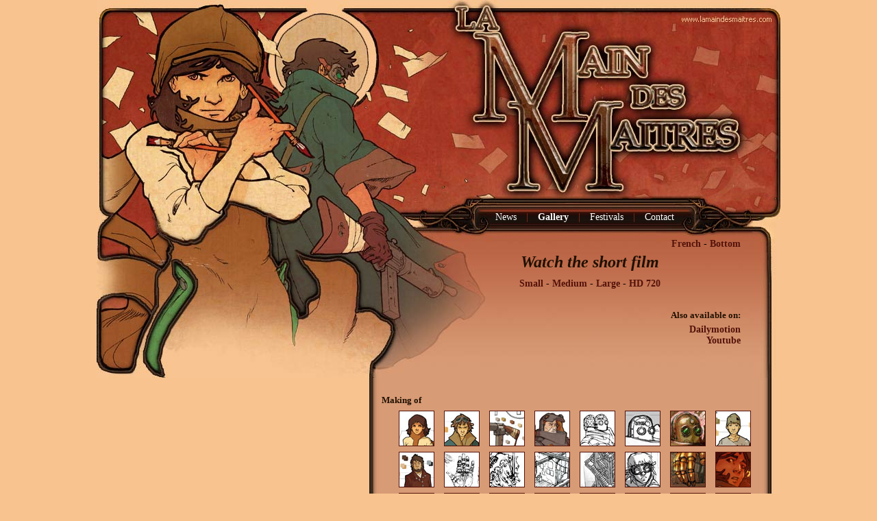

--- FILE ---
content_type: text/html
request_url: http://www.lamaindesmaitres.com/en/galerie.html
body_size: 2423
content:
<!DOCTYPE html>
<html lang="en">
<head>
    <meta charset="UTF-8">
    <meta name="viewport" content="width=device-width, initial-scale=1.0">
    <title>La Main des Maîtres - Gallery</title>
    <meta name="description" content="Watch the short film, making of and view artworks of la Main des Maîtres.">
    <meta name="keywords" content="gallery, stills, movie, short film, making of, artworks, movie, watch, view, la main des maîtres">
    <link rel="stylesheet" href="/styles.css">
    <script src="/email-protect.js"></script>
    <script src="https://code.jquery.com/jquery-3.6.0.min.js"></script>
    <link rel="stylesheet" href="https://cdnjs.cloudflare.com/ajax/libs/lightbox2/2.11.4/css/lightbox.min.css">
    <script src="https://cdnjs.cloudflare.com/ajax/libs/lightbox2/2.11.4/js/lightbox.min.js"></script>
</head>
<body>
    <div id="global">
        <a href="/en/" title="Back to homepage" id="logo">
            <img src="/img/site/lmdm-logo.jpg" alt="La Main des Maîtres">
        </a>
        
        <ul id="menu">
            <li><h2><a href="/en/" title="View News page">News</a></h2></li>
            <li class="separator">|</li>
            <li><h1><a href="/en/galerie.html" title="View Gallery page">Gallery</a></h1></li>
            <li class="separator">|</li>
            <li><h2><a href="/en/festivals.html" title="View Festivals page">Festivals</a></h2></li>
            <li class="separator">|</li>
            <li><h2><a href="/en/contact.html" title="View Contact page">Contact</a></h2></li>
        </ul>
        
        <div id="first_content">
            <p class="right">
                <a href="/fr/galerie.html" title="Passer à la version française">French</a> - <a href="#bot" title="Go to the bottom of the page"><span id="top">Bottom</span></a>
            </p>
            
            <h3 class="center" style="margin-bottom: 5px">Watch the short film</h3>
            <p class="center">
                <a href="/en/player-small.html" title="La Main des Maîtres - Small">Small</a> - 	
                <a href="/en/player-medium.html" title="La Main des Maîtres - Medium">Medium</a> - 	
                <a href="/en/player-large.html" title="La Main des Maîtres - Large">Large</a> - 	
                <a href="/en/player-hd.html" title="La Main des Maîtres - HD 720">HD 720</a>	
            </p>
            
            <h4 class="right">Also available on:</h4>
            <p class="right">
                <a href="http://www.dailymotion.com/video/x7682l_la-main-des-maitres_creation" title="Visit web site" target="_blank">Dailymotion</a><br>
                <a href="http://www.youtube.com/watch?v=_sseXUlSoU0" title="Visit web site" target="_blank">Youtube</a>
            </p>
            
        </div>
        
        <div id="content">
            <div id="text">
                <h4>Making of</h4>
                <p class="center">
                  <a href="/img/film/Design/lamaindesmaitres.com-design-chari.jpg" rel="lightbox[preprod]" title="Design Chari &copy; La Main des Ma&icirc;tres"><img src="/img/film/Design/lamaindesmaitres.com-design-chari-mini.jpg" alt="Design Chari &copy; La Main des Ma&icirc;tres"/></a>
                  <a href="/img/film/Design/lamaindesmaitres.com-design-ico.jpg" rel="lightbox[preprod]" title="Design Ico &copy; La Main des Ma&icirc;tres"><img src="/img/film/Design/lamaindesmaitres.com-design-ico-mini.jpg" alt="Design Ico &copy; La Main des Ma&icirc;tres"/></a>
                  <a href="/img/film/Design/lamaindesmaitres.com-design-ico-mitraillette.jpg" rel="lightbox[preprod]" title="Design submachine gun &copy; La Main des Ma&icirc;tres"><img src="/img/film/Design/lamaindesmaitres.com-design-ico-mitraillette-mini.jpg" alt="Design submachine gun &copy; La Main des Ma&icirc;tres"/></a>
                  <a href="/img/film/Design/lamaindesmaitres.com-design-milice-01.jpg" rel="lightbox[preprod]" title="Design Militia 01 &copy; La Main des Ma&icirc;tres"><img src="/img/film/Design/lamaindesmaitres.com-design-milice-01-mini.jpg" alt="Design Militia 01 &copy; La Main des Ma&icirc;tres"/></a>
                  <a href="/img/film/Design/lamaindesmaitres.com-design-milice-02.jpg" rel="lightbox[preprod]" title="Design Militia 02 &copy; La Main des Ma&icirc;tres"><img src="/img/film/Design/lamaindesmaitres.com-design-milice-02-mini.jpg" alt="Design Militia 02 &copy; La Main des Ma&icirc;tres"/></a>
                  <a href="/img/film/Design/lamaindesmaitres.com-design-milice-03.jpg" rel="lightbox[preprod]" title="Design Militia 03 &copy; La Main des Ma&icirc;tres"><img src="/img/film/Design/lamaindesmaitres.com-design-milice-03-mini.jpg" alt="Design Militia 03 &copy; La Main des Ma&icirc;tres"/></a>
                  <a href="/img/film/Design/lamaindesmaitres.com-design-milice-04.jpg" rel="lightbox[preprod]" title="Design Militia 04 &copy; La Main des Ma&icirc;tres"><img src="/img/film/Design/lamaindesmaitres.com-design-milice-04-mini.jpg" alt="Design Militia 04 &copy; La Main des Ma&icirc;tres"/></a>
                  <a href="/img/film/Design/lamaindesmaitres.com-design-personnage-secondaire-01.jpg" rel="lightbox[preprod]" title="Design secondary character 01 &copy; La Main des Ma&icirc;tres"><img src="/img/film/Design/lamaindesmaitres.com-design-personnage-secondaire-01-mini.jpg" alt="Design secondary character 01 &copy; La Main des Ma&icirc;tres"/></a><br />
                  <a href="/img/film/Design/lamaindesmaitres.com-design-personnage-secondaire-02.jpg" rel="lightbox[preprod]" title="Design secondary character 02 &copy; La Main des Ma&icirc;tres"><img src="/img/film/Design/lamaindesmaitres.com-design-personnage-secondaire-02-mini.jpg" alt="Design secondary character 02 &copy; La Main des Ma&icirc;tres"/></a>
                  <a href="/img/film/Design/lamaindesmaitres.com-design-mains-01.jpg" rel="lightbox[preprod]" title="Design hands 01 &copy; La Main des Ma&icirc;tres"><img src="/img/film/Design/lamaindesmaitres.com-design-mains-01-mini.jpg" alt="Design hands 01 &copy; La Main des Ma&icirc;tres"/></a>
                  <a href="/img/film/Design/lamaindesmaitres.com-design-mains-02.jpg" rel="lightbox[preprod]" title="Design hands 02 &copy; La Main des Ma&icirc;tres"><img src="/img/film/Design/lamaindesmaitres.com-design-mains-02-mini.jpg" alt="Design hands 02 &copy; La Main des Ma&icirc;tres"/></a>
                  <a href="/img/film/Design/lamaindesmaitres.com-design-repere-chari.jpg" rel="lightbox[preprod]" title="Design Chari's place &copy; La Main des Ma&icirc;tres"><img src="/img/film/Design/lamaindesmaitres.com-design-repere-chari-mini.jpg" alt="Design Chari's place &copy; La Main des Ma&icirc;tres"/></a>
                  <a href="/img/film/Design/lamaindesmaitres.com-design-hangar-machine.jpg" rel="lightbox[preprod]" title="Design warehouse machine &copy; La Main des Ma&icirc;tres"><img src="/img/film/Design/lamaindesmaitres.com-design-hangar-machine-mini.jpg" alt="Design warehouse machine &copy; La Main des Ma&icirc;tres"/></a>
                  <a href="/img/film/Storyboard/lamaindesmaitres.com-story-board.jpg" rel="lightbox[preprod]" title="Light board &copy; La Main des Ma&icirc;tres"><img src="/img/film/Storyboard/lamaindesmaitres.com-story-board-mini.jpg" alt="Light board &copy; La Main des Ma&icirc;tres"/></a>
                  <a href="/img/film/Storyboard/lamaindesmaitres.com-light-board-01.jpg" rel="lightbox[preprod]" title="Color board 01 &copy; La Main des Ma&icirc;tres"><img src="/img/film/Storyboard/lamaindesmaitres.com-light-board-01-mini.jpg" alt="Color board 01 &copy; La Main des Ma&icirc;tres"/></a>
                  <a href="/img/film/Storyboard/lamaindesmaitres.com-light-board-02.jpg" rel="lightbox[preprod]" title="Color board 02 &copy; La Main des Ma&icirc;tres"><img src="/img/film/Storyboard/lamaindesmaitres.com-light-board-02-mini.jpg" alt="Color board 02 &copy; La Main des Ma&icirc;tres"/></a>
                  <a href="/img/film/Decors/lamaindesmaitres.com-decor-01.jpg" rel="lightbox[preprod]" title="Background 01 &copy; La Main des Ma&icirc;tres"><img src="/img/film/Decors/lamaindesmaitres.com-decor-01-mini.jpg" alt="Background 01 &copy; La Main des Ma&icirc;tres"/></a>
                  <a href="/img/film/Decors/lamaindesmaitres.com-decor-02.jpg" rel="lightbox[preprod]" title="Background 02 &copy; La Main des Ma&icirc;tres"><img src="/img/film/Decors/lamaindesmaitres.com-decor-02-mini.jpg" alt="Background 02 &copy; La Main des Ma&icirc;tres"/></a>
                  <a href="/img/film/Decors/lamaindesmaitres.com-decor-03.jpg" rel="lightbox[preprod]" title="Background 03 &copy; La Main des Ma&icirc;tres"><img src="/img/film/Decors/lamaindesmaitres.com-decor-03-mini.jpg" alt="Background 03 &copy; La Main des Ma&icirc;tres"/></a>
                  <a href="/img/film/Decors/lamaindesmaitres.com-decor-04.jpg" rel="lightbox[preprod]" title="Background 04 &copy; La Main des Ma&icirc;tres"><img src="/img/film/Decors/lamaindesmaitres.com-decor-04-mini.jpg" alt="Background 04 &copy; La Main des Ma&icirc;tres"/></a>
                  <a href="/img/film/Decors/lamaindesmaitres.com-decor-05.jpg" rel="lightbox[preprod]" title="Background 05 &copy; La Main des Ma&icirc;tres"><img src="/img/film/Decors/lamaindesmaitres.com-decor-05-mini.jpg" alt="Background 05 &copy; La Main des Ma&icirc;tres"/></a>
                  <a href="/img/film/Design/lamaindesmaitres.com-flyer.jpg" rel="lightbox[preprod]" title="Flyer &copy; La Main des Ma&icirc;tres"><img src="/img/film/Design/lamaindesmaitres.com-flyer-mini.jpg" alt="Flyer &copy; La Main des Ma&icirc;tres"/></a>
                  <a href="/img/film/3D/lamaindesmaitres.com-modeling.jpg" rel="lightbox[preprod]" title="Modeling &copy; La Main des Ma&icirc;tres"><img src="/img/film/3D/lamaindesmaitres.com-modeling-mini.jpg" alt="Modeling &copy; La Main des Ma&icirc;tres"/></a>
                  <a href="/img/film/3D/lamaindesmaitres.com-mel-character-animation-control.jpg" rel="lightbox[preprod]" title="MEL Character Animation Control &copy; La Main des Ma&icirc;tres"><img src="/img/film/3D/lamaindesmaitres.com-mel-character-animation-control-mini.jpg" alt="MEL Character Animation Control &copy; La Main des Ma&icirc;tres"/></a>
                  <a href="/img/film/3D/lamaindesmaitres.com-ncloth-maya-01.jpg" rel="lightbox[preprod]" title="nCloth with Maya 01 &copy; La Main des Ma&icirc;tres"><img src="/img/film/3D/lamaindesmaitres.com-ncloth-maya-01-mini.jpg" alt="nCloth with Maya 01 &copy; La Main des Ma&icirc;tres"/></a>
                  <a href="/img/film/3D/lamaindesmaitres.com-ncloth-maya-02.jpg" rel="lightbox[preprod]" title="nCloth with Maya 02 &copy; La Main des Ma&icirc;tres"><img src="/img/film/3D/lamaindesmaitres.com-ncloth-maya-02-mini.jpg" alt="nCloth with Maya 02 &copy; La Main des Ma&icirc;tres"/></a>
                  <a href="/img/film/3D/lamaindesmaitres.com-blood-houdini.jpg" rel="lightbox[preprod]" title="Blood with Houdini &copy; La Main des Ma&icirc;tres"><img src="/img/film/3D/lamaindesmaitres.com-blood-houdini-mini.jpg" alt="Blood with Houdini &copy; La Main des Ma&icirc;tres"/></a>
                  <a href="/img/film/3D/lamaindesmaitres.com-smoke-houdini.jpg" rel="lightbox[preprod]" title="Smoke with Houdini &copy; La Main des Ma&icirc;tres"><img src="/img/film/3D/lamaindesmaitres.com-smoke-houdini-mini.jpg" alt="Smoke with Houdini Control &copy; La Main des Ma&icirc;tres"/></a>
                </p>
                <h4>Final shots</h4>
                <p class="center">
                    <a href="/img/film/Plans/lamaindesmaitres.com-plan-01.jpg" rel="lightbox[plans]" title="Final shot 01 © La Main des Maîtres">
                        <img src="/img/film/Plans/lamaindesmaitres.com-plan-01-mini.jpg" alt="Final shot 01 © La Main des Maîtres">
                    </a>
                  <a href="/img/film/Plans/lamaindesmaitres.com-plan-02.jpg" rel="lightbox[plans]" title="Final shot 02 &copy; La Main des Ma&icirc;tres"><img src="/img/film/Plans/lamaindesmaitres.com-plan-02-mini.jpg" alt="Final shot 02 &copy; La Main des Ma&icirc;tres"/></a>
                  <a href="/img/film/Plans/lamaindesmaitres.com-plan-03.jpg" rel="lightbox[plans]" title="Final shot 03 &copy; La Main des Ma&icirc;tres"><img src="/img/film/Plans/lamaindesmaitres.com-plan-03-mini.jpg" alt="Final shot 03 &copy; La Main des Ma&icirc;tres"/></a>
                  <a href="/img/film/Plans/lamaindesmaitres.com-plan-04.jpg" rel="lightbox[plans]" title="Final shot 04 &copy; La Main des Ma&icirc;tres"><img src="/img/film/Plans/lamaindesmaitres.com-plan-04-mini.jpg" alt="Final shot 04 &copy; La Main des Ma&icirc;tres"/></a>
                  <a href="/img/film/Plans/lamaindesmaitres.com-plan-05.jpg" rel="lightbox[plans]" title="Final shot 05 &copy; La Main des Ma&icirc;tres"><img src="/img/film/Plans/lamaindesmaitres.com-plan-05-mini.jpg" alt="Final shot 05 &copy; La Main des Ma&icirc;tres"/></a>
                  <a href="/img/film/Plans/lamaindesmaitres.com-plan-06.jpg" rel="lightbox[plans]" title="Final shot 06 &copy; La Main des Ma&icirc;tres"><img src="/img/film/Plans/lamaindesmaitres.com-plan-06-mini.jpg" alt="Final shot 06 &copy; La Main des Ma&icirc;tres"/></a>
                  <a href="/img/film/Plans/lamaindesmaitres.com-plan-07.jpg" rel="lightbox[plans]" title="Final shot 07 &copy; La Main des Ma&icirc;tres"><img src="/img/film/Plans/lamaindesmaitres.com-plan-07-mini.jpg" alt="Final shot 07 &copy; La Main des Ma&icirc;tres"/></a>
                  <a href="/img/film/Plans/lamaindesmaitres.com-plan-08.jpg" rel="lightbox[plans]" title="Final shot 08 &copy; La Main des Ma&icirc;tres"><img src="/img/film/Plans/lamaindesmaitres.com-plan-08-mini.jpg" alt="Final shot 08 &copy; La Main des Ma&icirc;tres"/></a>
                </p>
                <h4>Goodies</h4>
                <p class="center">
                    <a href="/img/film/Goodies/lamaindesmaitres.com-affiche.jpg" rel="lightbox[goodies]" title="Poster © La Main des Maîtres">
                        <img src="/img/film/Goodies/lamaindesmaitres.com-affiche-mini.jpg" alt="Poster © La Main des Maîtres">
                    </a>
                  <a href="/img/film/Goodies/lamaindesmaitres.com-wallpaper.jpg" rel="lightbox[goodies]" title="Wallpaper &copy; La Main des Ma&icirc;tres"><img src="/img/film/Goodies/lamaindesmaitres.com-wallpaper-mini.jpg" alt="Wallpaper &copy; La Main des Ma&icirc;tres"/></a>
                  <a href="/img/film/Goodies/lamaindesmaitres.com-chari-coquine.jpg" rel="lightbox[goodies]" title="Chari hussy &copy; La Main des Ma&icirc;tres"><img src="/img/film/Goodies/lamaindesmaitres.com-chari-coquine-mini.jpg" alt="Chari hussy &copy; La Main des Ma&icirc;tres"/></a>
                  <a href="/img/film/Goodies/lamaindesmaitres.com-chari-gros-cul.jpg" rel="lightbox[goodies]" title="Chari big ass &copy; La Main des Ma&icirc;tres"><img src="/img/film/Goodies/lamaindesmaitres.com-chari-gros-cul-mini.jpg" alt="Chari big ass &copy; La Main des Ma&icirc;tres"/></a>
                  <a href="/img/film/Goodies/lamaindesmaitres.com-2be3-team-crysis.jpg" rel="lightbox[goodies]" title="2be3 Team Crysis &copy; La Main des Ma&icirc;tres"><img src="/img/film/Goodies/lamaindesmaitres.com-2be3-team-crysis-mini.jpg" alt="2be3 Team Crysis &copy; La Main des Ma&icirc;tres"/></a>
                  <a href="/img/film/Goodies/lamaindesmaitres.com-clement.jpg" rel="lightbox[goodies]" title="Cl&eacute;ment &copy; La Main des Ma&icirc;tres"><img src="/img/film/Goodies/lamaindesmaitres.com-clement-mini.jpg" alt="Cl&eacute;ment &copy; La Main des Ma&icirc;tres"/></a>
                  <a href="/img/film/Goodies/lamaindesmaitres.com-cayus.jpg" rel="lightbox[goodies]" title="CaYuS &copy; La Main des Ma&icirc;tres"><img src="/img/film/Goodies/lamaindesmaitres.com-cayus-mini.jpg" alt="CaYuS &copy; La Main des Ma&icirc;tres"/></a>
                  <a href="/img/film/Goodies/lamaindesmaitres.com-2be3-team.jpg" rel="lightbox[goodies]" title="2be3 Team &copy; La Main des Ma&icirc;tres"><img src="/img/film/Goodies/lamaindesmaitres.com-2be3-team-mini.jpg" alt="2be3 Team &copy; La Main des Ma&icirc;tres"/></a>
                </p>

                  <p class="right">
                    <a href="/fr/galerie.html" title="Passer à la version française">French</a> - <a href="#top" title="Return to the top of the page"><span id="bot">Top</span></a>
                </p>
            </div>
            
            <div id="copyright">
                <p>
                    <a href="/">www.lamaindesmaitres.com</a> © 2008 by 
                    <a href="http://www.cayus.net" target="_blank">Adrien "CaYuS" Toupet</a>, 
                    <a href="http://mecreubeland.blogspot.com/" target="_blank">Clément Delatre</a> &amp; 
                    <a href="http://lookyblooog.blogspot.com/" target="_blank">Looky</a><br>
                    All rights reserved - SACD n° 217805 - 
                    <a href="http://www.ecolegeorgesmelies.fr" target="_blank">Georges Méliès School / EESA</a>
                </p>
            </div>
        </div>
        <div id="col"></div>
    </div>
</body>
</html>

--- FILE ---
content_type: text/css
request_url: http://www.lamaindesmaitres.com/styles.css
body_size: 1325
content:
/********************/
/*   Copyright (C) 2008
/*   www.lamaindesmaitres.com
/*
/*   Version 2.0
/*   Derniere modification : 20.10.2008
/*
/*   WebTeam :
/*   Adrien "CaYuS" Toupet - contact@cayus.net [Code]
/*   Looky - graph.looky@gmail.com  [Graphisme]
/*
/********************/

body
{
	margin : 0;
	padding: 0;
	background-color: #f8c38f;
	font-family : "Times New Roman", Times, serif;
	font-size: 14px;
	color: #000000;
	text-align: center;
}
html,body
{
	height: 99%;
	width: 100%;
	border: 0;
	margin: 0;
	padding: 0;
}

#global
{
	height: 800px; 
	width: 998px;
	margin: 0 auto 0 auto;
	text-align: left;
	background: url("http://www.lamaindesmaitres.com/img/site/lmdm-background.jpg") no-repeat left top;
}
p a, p a:link, p a:visited, h3 a, h3 a:link, h3 a:visited
{
	color: #531209;
	text-decoration: none;
	font-weight: bold;
}
p a:hover, h3 a:hover
{
	color: #f8c38f; 
}
ul a, ul a:link, ul a:visited
{
	color: #FFFFFF;
	text-decoration: none;
}
ul a:hover 
{
	color:#f8c38f; 
}
img
{
	border: 0;
}
p, h1, h2, h3, h4
{
	margin: 0;
	padding: 0;
	clear: both;
}
h1
{
	font-weight: bold;
	font-size: 14px;
}
h2
{
	font-weight: normal;
	font-size: 14px;
}
h3
{
	margin: 20px;
	font-size: 24px; 
	font-weight: bold;
	font-style: italic;
	color: #201000;
}
h4
{
	padding-top: 25px;
	margin: 0 30px 0 18px;
	font-size: 13px; 
	font-weight: bold;
	color: #201000;
}
strong
{
	font-weight: bold;
}
#logo
{
	position: absolute;
	margin: 18px 0 0 521px;
}
#menu
{
	position: absolute;
	margin: 309px 0 0 575px;
	padding: 0;
	list-style-type: none ;
}
#menu li
{
	margin: 0;
	padding: 0 7px 0 7px;
	float: left;
	font-weight: none;
}
.separator
{
	color: #92301a;
}
#first_content
{
	position: absolute;
	width: 500px;
	height: 205px;
	margin: 343px 0 0 470px;
}
#first_content p
{
	width: 440px;
}
#content
{
	position: absolute;
	width: 600px;
	margin: 551px 0 0 398px;
}
#first_content p, #content p
{
	padding: 5px 30px 5px 30px;
}
#text img
{
	margin: 2px 5px 2px 5px;
	border: 1px solid #531209;
}
#text
{
	width: 600px;
	padding-bottom: 30px;
	background: url("http://www.lamaindesmaitres.com/img/site/lmdm-fill.jpg") repeat-y left top;
}
#copyright
{
	width: 600px;
	height: 72px;
	background: url("http://www.lamaindesmaitres.com/img/site/lmdm-footer.jpg") no-repeat left top;
	text-align: center;
}
#copyright p
{
	font-family: Verdana, Arial, Helvetica, sans-serif;
	font-size: 10px;
	padding-top: 25px;
}
#copyplayer
{
	font-family: Verdana, Arial, Helvetica, sans-serif;
	margin-top: 20px;
	color : #FFFFFF;
	font-size: 10px;
}
#col
{
	position: absolute;
	margin: 600px 0 0 100px;
}
.center
{
	text-align: center;
}
.left
{
	float: left;
	text-align: left;
}
.right
{
	float: right;
	text-align: right;
}
#blackPlayer
{
	background-image: none;
	background-color: #000000;
	text-align: center;
	height: auto;
	width: auto;
}
#blackPlayer p
{
	color: #f8c38f;
}
#blackPlayer a, #blackPlayer a:link, #blackPlayer a:visited
{
	color: #FFFFFF;
	text-decoration: none;
	font-weight: bold;
}
#blackPlayer a:hover
{
	color: #f8c38f; 
}
.quote
{
	font-style: italic;
}

/* 404 page styles */
#error-icon {
    font-size: 64px;
    margin: 40px 0 20px 0;
    animation: bounce 2s infinite;
}

#error-code {
    font-size: 48px;
    color: #531209;
    font-weight: bold;
    margin: 20px 0;
    letter-spacing: 3px;
}

#error-message {
    font-size: 16px;
    line-height: 1.6;
    padding: 0 50px;
}

@keyframes bounce {
    0%, 100% { transform: translateY(0); }
    50% { transform: translateY(-10px); }
}

.home-button {
    display: inline-block;
    padding: 10px 20px;
    margin: 20px 0;
    background-color: #531209;
    color: #FFFFFF !important;
    text-decoration: none;
    border-radius: 3px;
    transition: background-color 0.3s;
}

.home-button:hover {
    background-color: #f8c38f;
    color: #531209 !important;
}

--- FILE ---
content_type: application/javascript
request_url: http://www.lamaindesmaitres.com/email-protect.js
body_size: 404
content:
// Email protection script for La Main des Maitres
// Prevents email harvesting by bots

/**
 * Legacy function from original site - used in contact pages
 * @param {string} dot - Domain extension (e.g., '.com', '.fr', '.net')
 * @param {string} domaine - Domain name without extension (e.g., 'gmail', 'lamaindesmaitres')
 * @param {string} nom - Username part of email (e.g., 'contact', 'graph.looky')
 */
function mailCrypt(dot, domaine, nom) {
    // Construct the email address
    var email = nom + '@' + domaine + dot;
    var mailto = 'mailto:' + email;
    
    // Write the link directly to the document
    document.write('<a href="' + mailto + '" title="Envoyer un e-mail">' + email + '</a>');
}
